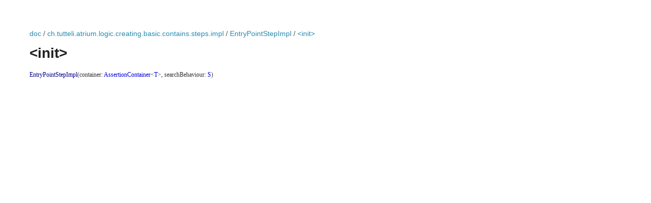

--- FILE ---
content_type: text/html; charset=utf-8
request_url: https://docs.atriumlib.org/0.18.0/doc/ch.tutteli.atrium.logic.creating.basic.contains.steps.impl/-entry-point-step-impl/-init-.html
body_size: 192
content:
<HTML>
<HEAD>
<meta charset="UTF-8">
<title>EntryPointStepImpl.<init> - Atrium 0.18.0</title>
<link rel="stylesheet" href="../../../style.css">
</HEAD>
<BODY>
<a href="../../index.html">doc</a>&nbsp;/&nbsp;<a href="../index.html">ch.tutteli.atrium.logic.creating.basic.contains.steps.impl</a>&nbsp;/&nbsp;<a href="index.html">EntryPointStepImpl</a>&nbsp;/&nbsp;<a href="./-init-.html">&lt;init&gt;</a><br/>
<br/>
<h1>&lt;init&gt;</h1>
<a name="ch.tutteli.atrium.logic.creating.basic.contains.steps.impl.EntryPointStepImpl$&lt;init&gt;(ch.tutteli.atrium.creating.AssertionContainer((ch.tutteli.atrium.logic.creating.basic.contains.steps.impl.EntryPointStepImpl.T)), ch.tutteli.atrium.logic.creating.basic.contains.steps.impl.EntryPointStepImpl.S)"></a>
<code><span class="identifier">EntryPointStepImpl</span><span class="symbol">(</span><span class="identifier" id="ch.tutteli.atrium.logic.creating.basic.contains.steps.impl.EntryPointStepImpl$<init>(ch.tutteli.atrium.creating.AssertionContainer((ch.tutteli.atrium.logic.creating.basic.contains.steps.impl.EntryPointStepImpl.T)), ch.tutteli.atrium.logic.creating.basic.contains.steps.impl.EntryPointStepImpl.S)/container">container</span><span class="symbol">:</span>&nbsp;<a href="../../ch.tutteli.atrium.creating/-assertion-container/index.html"><span class="identifier">AssertionContainer</span></a><span class="symbol">&lt;</span><a href="index.html#T"><span class="identifier">T</span></a><span class="symbol">&gt;</span><span class="symbol">, </span><span class="identifier" id="ch.tutteli.atrium.logic.creating.basic.contains.steps.impl.EntryPointStepImpl$<init>(ch.tutteli.atrium.creating.AssertionContainer((ch.tutteli.atrium.logic.creating.basic.contains.steps.impl.EntryPointStepImpl.T)), ch.tutteli.atrium.logic.creating.basic.contains.steps.impl.EntryPointStepImpl.S)/searchBehaviour">searchBehaviour</span><span class="symbol">:</span>&nbsp;<a href="index.html#S"><span class="identifier">S</span></a><span class="symbol">)</span></code>
</BODY>
</HTML>
